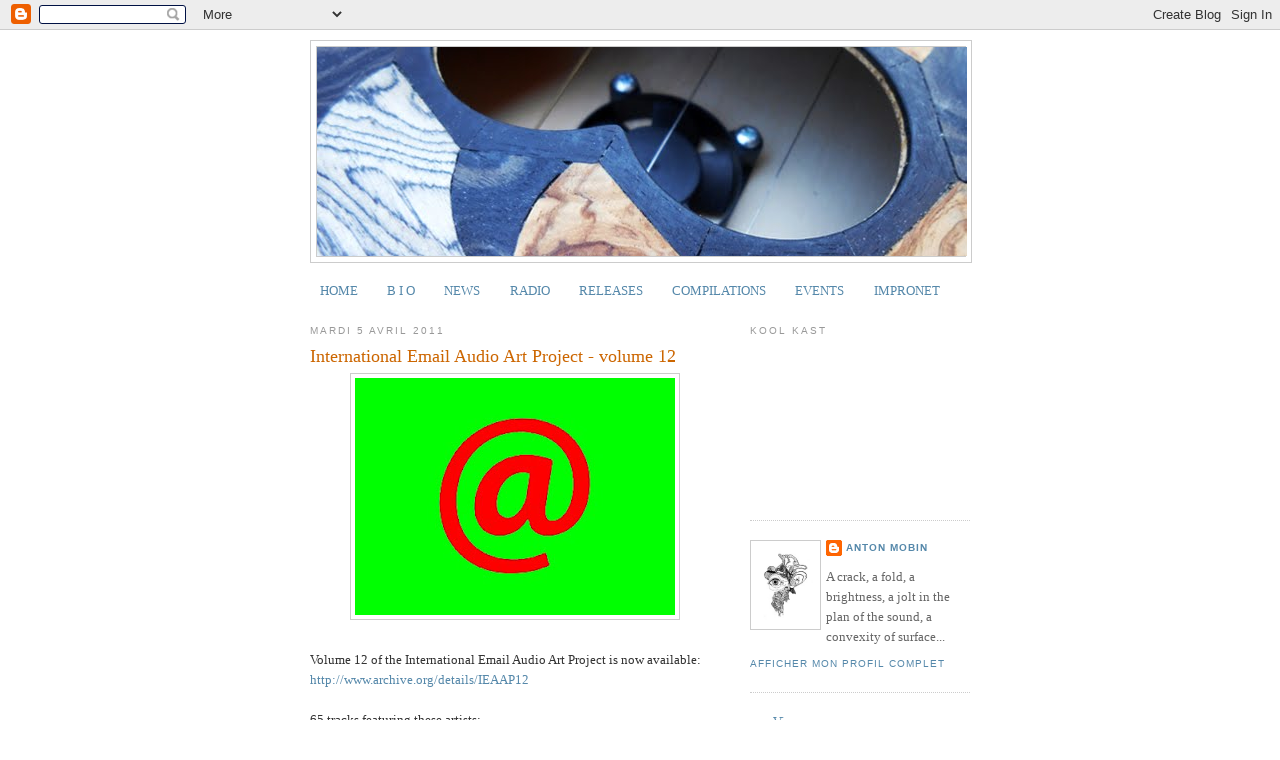

--- FILE ---
content_type: text/html; charset=UTF-8
request_url: https://antonmobin.blogspot.com/2011/04/international-email-audio-art-project.html
body_size: 16561
content:
<!DOCTYPE html>
<html dir='ltr'>
<head>
<link href='https://www.blogger.com/static/v1/widgets/2944754296-widget_css_bundle.css' rel='stylesheet' type='text/css'/>
<meta content='text/html; charset=UTF-8' http-equiv='Content-Type'/>
<meta content='blogger' name='generator'/>
<link href='https://antonmobin.blogspot.com/favicon.ico' rel='icon' type='image/x-icon'/>
<link href='http://antonmobin.blogspot.com/2011/04/international-email-audio-art-project.html' rel='canonical'/>
<link rel="alternate" type="application/atom+xml" title="ANTON MOBIN - Atom" href="https://antonmobin.blogspot.com/feeds/posts/default" />
<link rel="alternate" type="application/rss+xml" title="ANTON MOBIN - RSS" href="https://antonmobin.blogspot.com/feeds/posts/default?alt=rss" />
<link rel="service.post" type="application/atom+xml" title="ANTON MOBIN - Atom" href="https://www.blogger.com/feeds/8862370031988309571/posts/default" />

<link rel="alternate" type="application/atom+xml" title="ANTON MOBIN - Atom" href="https://antonmobin.blogspot.com/feeds/5262915906908890534/comments/default" />
<!--Can't find substitution for tag [blog.ieCssRetrofitLinks]-->
<link href='https://blogger.googleusercontent.com/img/b/R29vZ2xl/AVvXsEiGRv3Kn8EYN2QQQbb5zWLyDZEaKYNRezNOXxav5C1GCj8586-LXr5_DgY_WpTgQGahXcqAfrSeZNH0GvMLU9HJ_OkJnkvwcmUW9y_mZEzSJtvSS9tJzKzGEOGBmjlhIEqDWYH6-foiDRR6/s320/0001IEAAPVol12logo.jpg' rel='image_src'/>
<meta content='http://antonmobin.blogspot.com/2011/04/international-email-audio-art-project.html' property='og:url'/>
<meta content='International Email Audio Art Project - volume 12' property='og:title'/>
<meta content='Volume 12 of the International Email Audio Art Project is now available:  http://www.archive.org/details/IEAAP12  65 tracks featuring these ...' property='og:description'/>
<meta content='https://blogger.googleusercontent.com/img/b/R29vZ2xl/AVvXsEiGRv3Kn8EYN2QQQbb5zWLyDZEaKYNRezNOXxav5C1GCj8586-LXr5_DgY_WpTgQGahXcqAfrSeZNH0GvMLU9HJ_OkJnkvwcmUW9y_mZEzSJtvSS9tJzKzGEOGBmjlhIEqDWYH6-foiDRR6/w1200-h630-p-k-no-nu/0001IEAAPVol12logo.jpg' property='og:image'/>
<title>ANTON MOBIN: International Email Audio Art Project - volume 12</title>
<style id='page-skin-1' type='text/css'><!--
/*
-----------------------------------------------
Blogger Template Style
Name:     Minima
Date:     26 Feb 2004
Updated by: Blogger Team
----------------------------------------------- */
/* Use this with templates/template-twocol.html */
body {
background:#ffffff;
margin:0;
color:#333333;
font:x-small Georgia Serif;
font-size/* */:/**/small;
font-size: /**/small;
text-align: center;
}
a:link {
color:#5588aa;
text-decoration:none;
}
a:visited {
color:#999999;
text-decoration:none;
}
a:hover {
color:#cc6600;
text-decoration:underline;
}
a img {
border-width:0;
}
/* Header
-----------------------------------------------
*/
#header-wrapper {
width:660px;
margin:0 auto 10px;
border:1px solid #cccccc;
}
#header-inner {
background-position: center;
margin-left: auto;
margin-right: auto;
}
#header {
margin: 5px;
border: 1px solid #cccccc;
text-align: center;
color:#666666;
}
#header h1 {
margin:5px 5px 0;
padding:15px 20px .25em;
line-height:1.2em;
text-transform:uppercase;
letter-spacing:.2em;
font: normal normal 200% Georgia, Serif;
}
#header a {
color:#666666;
text-decoration:none;
}
#header a:hover {
color:#666666;
}
#header .description {
margin:0 5px 5px;
padding:0 20px 15px;
max-width:700px;
text-transform:uppercase;
letter-spacing:.2em;
line-height: 1.4em;
font: normal normal 78% 'Trebuchet MS', Trebuchet, Arial, Verdana, Sans-serif;
color: #999999;
}
#header img {
margin-left: auto;
margin-right: auto;
}
/* Outer-Wrapper
----------------------------------------------- */
#outer-wrapper {
width: 660px;
margin:0 auto;
padding:10px;
text-align:left;
font: normal normal 100% Georgia, Serif;
}
#main-wrapper {
width: 410px;
float: left;
word-wrap: break-word; /* fix for long text breaking sidebar float in IE */
overflow: hidden;     /* fix for long non-text content breaking IE sidebar float */
}
#sidebar-wrapper {
width: 220px;
float: right;
word-wrap: break-word; /* fix for long text breaking sidebar float in IE */
overflow: hidden;      /* fix for long non-text content breaking IE sidebar float */
}
/* Headings
----------------------------------------------- */
h2 {
margin:1.5em 0 .75em;
font:normal normal 78% 'Trebuchet MS',Trebuchet,Arial,Verdana,Sans-serif;
line-height: 1.4em;
text-transform:uppercase;
letter-spacing:.2em;
color:#999999;
}
/* Posts
-----------------------------------------------
*/
h2.date-header {
margin:1.5em 0 .5em;
}
.post {
margin:.5em 0 1.5em;
border-bottom:1px dotted #cccccc;
padding-bottom:1.5em;
}
.post h3 {
margin:.25em 0 0;
padding:0 0 4px;
font-size:140%;
font-weight:normal;
line-height:1.4em;
color:#cc6600;
}
.post h3 a, .post h3 a:visited, .post h3 strong {
display:block;
text-decoration:none;
color:#cc6600;
font-weight:normal;
}
.post h3 strong, .post h3 a:hover {
color:#333333;
}
.post-body {
margin:0 0 .75em;
line-height:1.6em;
}
.post-body blockquote {
line-height:1.3em;
}
.post-footer {
margin: .75em 0;
color:#999999;
text-transform:uppercase;
letter-spacing:.1em;
font: normal normal 78% 'Trebuchet MS', Trebuchet, Arial, Verdana, Sans-serif;
line-height: 1.4em;
}
.comment-link {
margin-left:.6em;
}
.post img, table.tr-caption-container {
padding:4px;
border:1px solid #cccccc;
}
.tr-caption-container img {
border: none;
padding: 0;
}
.post blockquote {
margin:1em 20px;
}
.post blockquote p {
margin:.75em 0;
}
/* Comments
----------------------------------------------- */
#comments h4 {
margin:1em 0;
font-weight: bold;
line-height: 1.4em;
text-transform:uppercase;
letter-spacing:.2em;
color: #999999;
}
#comments-block {
margin:1em 0 1.5em;
line-height:1.6em;
}
#comments-block .comment-author {
margin:.5em 0;
}
#comments-block .comment-body {
margin:.25em 0 0;
}
#comments-block .comment-footer {
margin:-.25em 0 2em;
line-height: 1.4em;
text-transform:uppercase;
letter-spacing:.1em;
}
#comments-block .comment-body p {
margin:0 0 .75em;
}
.deleted-comment {
font-style:italic;
color:gray;
}
#blog-pager-newer-link {
float: left;
}
#blog-pager-older-link {
float: right;
}
#blog-pager {
text-align: center;
}
.feed-links {
clear: both;
line-height: 2.5em;
}
/* Sidebar Content
----------------------------------------------- */
.sidebar {
color: #666666;
line-height: 1.5em;
}
.sidebar ul {
list-style:none;
margin:0 0 0;
padding:0 0 0;
}
.sidebar li {
margin:0;
padding-top:0;
padding-right:0;
padding-bottom:.25em;
padding-left:15px;
text-indent:-15px;
line-height:1.5em;
}
.sidebar .widget, .main .widget {
border-bottom:1px dotted #cccccc;
margin:0 0 1.5em;
padding:0 0 1.5em;
}
.main .Blog {
border-bottom-width: 0;
}
/* Profile
----------------------------------------------- */
.profile-img {
float: left;
margin-top: 0;
margin-right: 5px;
margin-bottom: 5px;
margin-left: 0;
padding: 4px;
border: 1px solid #cccccc;
}
.profile-data {
margin:0;
text-transform:uppercase;
letter-spacing:.1em;
font: normal normal 78% 'Trebuchet MS', Trebuchet, Arial, Verdana, Sans-serif;
color: #999999;
font-weight: bold;
line-height: 1.6em;
}
.profile-datablock {
margin:.5em 0 .5em;
}
.profile-textblock {
margin: 0.5em 0;
line-height: 1.6em;
}
.profile-link {
font: normal normal 78% 'Trebuchet MS', Trebuchet, Arial, Verdana, Sans-serif;
text-transform: uppercase;
letter-spacing: .1em;
}
/* Footer
----------------------------------------------- */
#footer {
width:660px;
clear:both;
margin:0 auto;
padding-top:15px;
line-height: 1.6em;
text-transform:uppercase;
letter-spacing:.1em;
text-align: center;
}

--></style>
<link href='https://www.blogger.com/dyn-css/authorization.css?targetBlogID=8862370031988309571&amp;zx=c7cf98a5-fe21-43a4-bab2-6ea6dd7e213a' media='none' onload='if(media!=&#39;all&#39;)media=&#39;all&#39;' rel='stylesheet'/><noscript><link href='https://www.blogger.com/dyn-css/authorization.css?targetBlogID=8862370031988309571&amp;zx=c7cf98a5-fe21-43a4-bab2-6ea6dd7e213a' rel='stylesheet'/></noscript>
<meta name='google-adsense-platform-account' content='ca-host-pub-1556223355139109'/>
<meta name='google-adsense-platform-domain' content='blogspot.com'/>

</head>
<body>
<div class='navbar section' id='navbar'><div class='widget Navbar' data-version='1' id='Navbar1'><script type="text/javascript">
    function setAttributeOnload(object, attribute, val) {
      if(window.addEventListener) {
        window.addEventListener('load',
          function(){ object[attribute] = val; }, false);
      } else {
        window.attachEvent('onload', function(){ object[attribute] = val; });
      }
    }
  </script>
<div id="navbar-iframe-container"></div>
<script type="text/javascript" src="https://apis.google.com/js/platform.js"></script>
<script type="text/javascript">
      gapi.load("gapi.iframes:gapi.iframes.style.bubble", function() {
        if (gapi.iframes && gapi.iframes.getContext) {
          gapi.iframes.getContext().openChild({
              url: 'https://www.blogger.com/navbar/8862370031988309571?po\x3d5262915906908890534\x26origin\x3dhttps://antonmobin.blogspot.com',
              where: document.getElementById("navbar-iframe-container"),
              id: "navbar-iframe"
          });
        }
      });
    </script><script type="text/javascript">
(function() {
var script = document.createElement('script');
script.type = 'text/javascript';
script.src = '//pagead2.googlesyndication.com/pagead/js/google_top_exp.js';
var head = document.getElementsByTagName('head')[0];
if (head) {
head.appendChild(script);
}})();
</script>
</div></div>
<div id='outer-wrapper'><div id='wrap2'>
<!-- skip links for text browsers -->
<span id='skiplinks' style='display:none;'>
<a href='#main'>skip to main </a> |
      <a href='#sidebar'>skip to sidebar</a>
</span>
<div id='header-wrapper'>
<div class='header section' id='header'><div class='widget Header' data-version='1' id='Header1'>
<div id='header-inner'>
<a href='https://antonmobin.blogspot.com/' style='display: block'>
<img alt='ANTON MOBIN' height='209px; ' id='Header1_headerimg' src='https://blogger.googleusercontent.com/img/b/R29vZ2xl/AVvXsEh_eNzniIqrhfZwglPgXiCyV4-ewNColkJfBtBpb-32zZlfkHGi9gI-0o0mJEpd22KTkcsrEVGUh0g5xp6EMG8xh9-JH3sV3vWFlBybmEGzjyixJZ-jjhjiZWw5foyKjVWxzPFAeMNL3pIH/s1600/banner-PC3-2.jpg' style='display: block' width='650px; '/>
</a>
</div>
</div></div>
</div>
<div id='content-wrapper'>
<div id='crosscol-wrapper' style='text-align:center'>
<div class='crosscol section' id='crosscol'><div class='widget PageList' data-version='1' id='PageList1'>
<h2>Pages</h2>
<div class='widget-content'>
<ul>
<li><a href='https://antonmobin.blogspot.com/'>HOME</a></li>
<li><a href='https://antonmobin.blogspot.com/p/b-i-o.html'>B I O</a></li>
<li>
<a href='http://antonmobin.blogspot.com/search/label/NEWS' title='Titre article'>NEWS</a>
</li>
<li>
<a href='http://antonmobin.blogspot.com/search/label/RADIO' title='Titre article'>RADIO</a>
</li>
<li>
<a href='http://antonmobin.blogspot.com/search/label/RELEASES' title='Titre article'>RELEASES</a>
</li>
<li>
<a href='http://antonmobin.blogspot.com/search/label/COMPILATIONS' title='Titre article'>COMPILATIONS</a>
</li>
<li>
<a href='http://antonmobin.blogspot.com/search/label/EVENTS' title='Titre article'>EVENTS</a>
</li>
<li>
<a href='http://antonmobin.blogspot.com/search/label/IMPRONET' title='Titre article'>IMPRONET</a>
</li>
</ul>
<div class='clear'></div>
</div>
</div></div>
</div>
<div id='main-wrapper'>
<div class='main section' id='main'><div class='widget Blog' data-version='1' id='Blog1'>
<div class='blog-posts hfeed'>

          <div class="date-outer">
        
<h2 class='date-header'><span>mardi 5 avril 2011</span></h2>

          <div class="date-posts">
        
<div class='post-outer'>
<div class='post hentry'>
<a name='5262915906908890534'></a>
<h3 class='post-title entry-title'>
<a href='https://antonmobin.blogspot.com/2011/04/international-email-audio-art-project.html'>International Email Audio Art Project - volume 12</a>
</h3>
<div class='post-header-line-1'></div>
<div class='post-body entry-content'>
<a href="https://blogger.googleusercontent.com/img/b/R29vZ2xl/AVvXsEiGRv3Kn8EYN2QQQbb5zWLyDZEaKYNRezNOXxav5C1GCj8586-LXr5_DgY_WpTgQGahXcqAfrSeZNH0GvMLU9HJ_OkJnkvwcmUW9y_mZEzSJtvSS9tJzKzGEOGBmjlhIEqDWYH6-foiDRR6/s1600/0001IEAAPVol12logo.jpg" onblur="try {parent.deselectBloggerImageGracefully();} catch(e) {}"><img alt="" border="0" id="BLOGGER_PHOTO_ID_5594721150455477138" src="https://blogger.googleusercontent.com/img/b/R29vZ2xl/AVvXsEiGRv3Kn8EYN2QQQbb5zWLyDZEaKYNRezNOXxav5C1GCj8586-LXr5_DgY_WpTgQGahXcqAfrSeZNH0GvMLU9HJ_OkJnkvwcmUW9y_mZEzSJtvSS9tJzKzGEOGBmjlhIEqDWYH6-foiDRR6/s320/0001IEAAPVol12logo.jpg" style="display:block; margin:0px auto 10px; text-align:center;cursor:pointer; cursor:hand;width: 320px; height: 237px;" /></a><span style="font-family:georgia;font-size:100%;"><br /></span><div  style="font-family: georgia;font-family:georgia;"><span class="ecxApple-style-span"  style="font-size:100%;"><span class="ecxApple-style-span">Volume 12 of the International Email Audio Art Project is now available:</span></span></div><span style="font-family: georgia;font-family:georgia;font-size:100%;"  > </span><div  style="font-family: georgia;font-family:georgia;"><span class="ecxApple-style-span"  style="font-size:100%;"><span class="ecxApple-style-span"><a href="http://www.archive.org/details/IEAAP12" target="_blank">http://www.archive.org/details/IEAAP12<br /><br /></a></span></span></div><span style="font-family: georgia;font-family:georgia;font-size:100%;"  > </span><div  style="font-family: georgia;font-family:georgia;"><span class="ecxApple-style-span"  style="font-size:100%;"><span class="ecxApple-style-span">65 tracks featuring these artists:<br /><br /></span></span></div><div   style="font-family: georgia;font-family:georgia;color:transparent;"><span style="font-size:100%;"> </span><span style="font-size:100%;"><span id="ecxinternal-source-marker_0.9364478751085699" style="color:rgb(0, 0, 0);background-font-weight:normal;font-style:normal;text-decoration:none;vertical-align:baseline;white-space:pre-wrapcolor:transparent;" ><span class="ecxApple-style-span"><span class="ecxApple-style-span">Noise Research (UK), </span></span></span><span style="color:rgb(0, 0, 0);background-font-weight:normal;font-style:normal;text-decoration:none;vertical-align:baseline;white-space:pre-wrapcolor:transparent;" ><span class="ecxApple-style-span"><span class="ecxApple-style-span">Corporal Robot Lips (USA), Dave Fuglewicz (USA), </span></span></span><span style="color:rgb(0, 0, 0);background-font-weight:normal;font-style:normal;text-decoration:none;vertical-align:baseline;white-space:pre-wrapcolor:transparent;" ><span class="ecxApple-style-span"><span class="ecxApple-style-span">Haji &amp; Lezet (</span></span></span><span style="color:rgb(0, 0, 0);background-font-weight:normal;font-style:normal;text-decoration:none;vertical-align:baseline;white-space:pre-wrapcolor:transparent;" ><span class="ecxApple-style-span"><span class="ecxApple-style-span">Serbia), </span></span></span><span style="color:rgb(0, 0, 0);background-font-weight:normal;font-style:normal;text-decoration:none;vertical-align:baseline;white-space:pre-wrapcolor:transparent;" ><span class="ecxApple-style-span"><span class="ecxApple-style-span">Otto von Rhinau (France), </span></span></span><span style="color:rgb(0, 0, 0);background-font-weight:normal;font-style:normal;text-decoration:none;vertical-align:baseline;white-space:pre-wrapcolor:transparent;" ><span class="ecxApple-style-span"><span class="ecxApple-style-span">Morpeth/To-Bo (Poland/Germany), </span></span></span><span style="color:rgb(0, 0, 0);background-font-weight:normal;font-style:normal;text-decoration:none;vertical-align:baseline;white-space:pre-wrapcolor:transparent;" ><span class="ecxApple-style-span"><span class="ecxApple-style-span">Fiver's Stereo (USA), </span></span></span><span style="color:rgb(0, 0, 0);background-font-weight:normal;font-style:normal;text-decoration:none;vertical-align:baseline;white-space:pre-wrapcolor:transparent;" ><span class="ecxApple-style-span"><span class="ecxApple-style-span">Dust That Collects (Canada), </span></span></span><span style="color:rgb(0, 0, 0);background-font-weight:normal;font-style:normal;text-decoration:none;vertical-align:baseline;white-space:pre-wrapcolor:transparent;" ><span class="ecxApple-style-span"><span class="ecxApple-style-span">Genetic Trance (Ukraine), Urdwyg The Golderr AKA Filthy Turd (UK), </span></span></span><span style="color:rgb(0, 0, 0);background-font-weight:normal;font-style:normal;text-decoration:none;vertical-align:baseline;white-space:pre-wrapcolor:transparent;" ><span class="ecxApple-style-span"><span class="ecxApple-style-span">Tod auf Kredit (Germany), </span></span></span><span style="color:rgb(0, 0, 0);background-font-weight:normal;font-style:normal;text-decoration:none;vertical-align:baseline;white-space:pre-wrapcolor:transparent;" ><span class="ecxApple-style-span"><span class="ecxApple-style-span">Plukx (France), Ben Sacco de la pena de los zebros and Plukx (France), </span></span></span><span style="color:rgb(0, 0, 0);background-font-weight:normal;font-style:normal;text-decoration:none;vertical-align:baseline;white-space:pre-wrapcolor:transparent;" ><span class="ecxApple-style-span"><span class="ecxApple-style-span">Half An Abortion and Jon Thoresen (UK/USA), </span></span></span><span style="color:rgb(0, 0, 0);background-font-weight:normal;font-style:normal;text-decoration:none;vertical-align:baseline;white-space:pre-wrapcolor:transparent;" ><span class="ecxApple-style-span"><span class="ecxApple-style-span">Dongle Doc (France), Soliton (UK), resonan and Stupid Opium (The Netherlands / USA), Klver (France), [ ] (France/Belgium), Familiars (UK), Consistency Nature &amp; Vziel (USA/Ukraine), Montgomery Cantsin (Catalunya), </span></span></span><span style="color:rgb(0, 0, 0);background-font-weight:normal;font-style:normal;text-decoration:none;vertical-align:baseline;white-space:pre-wrapcolor:transparent;" ><span class="ecxApple-style-span"><span class="ecxApple-style-span">S</span></span></span><span style="color:rgb(0, 0, 0);background-font-weight:normal;font-style:normal;text-decoration:none;vertical-align:baseline;white-space:pre-wrapcolor:transparent;" ><span class="ecxApple-style-span"><span class="ecxApple-style-span">hivanoise (Lithuania), </span></span></span><span style="color:rgb(0, 0, 0);background-font-weight:normal;font-style:normal;text-decoration:none;vertical-align:baseline;white-space:pre-wrapcolor:transparent;" ><span class="ecxApple-style-span"><span class="ecxApple-style-span">Igloo Martian and Koobaatoo Asparagus (USA), Thee Virginal Brides (Canada/Israel/USA), Nequam Sonitus (USA), Dongle Doc &amp; Anton Mobin (France), </span></span></span><span style="color:rgb(0, 0, 0);background-font-weight:normal;font-style:normal;text-decoration:none;vertical-align:baseline;white-space:pre-wrapcolor:transparent;" ><span class="ecxApple-style-span"><span class="ecxApple-style-span">Vziel &amp; Mat Gabo (Ukraine/France), Tsiftsis (Argentina), </span></span></span><span style="color:rgb(0, 0, 0);background-font-weight:normal;font-style:normal;text-decoration:none;vertical-align:baseline;white-space:pre-wrapcolor:transparent;" ><span class="ecxApple-style-span"><span class="ecxApple-style-span">Crash Duo (France), </span></span></span><span style="color:rgb(0, 0, 0);background-font-weight:normal;font-style:normal;text-decoration:none;vertical-align:baseline;white-space:pre-wrapcolor:transparent;" ><span class="ecxApple-style-span"><span class="ecxApple-style-span">Hollywood Video Game Kill-Bot (USA), Seiei Jack (Japan), Zreen Toyz &amp; Hal McGee (USA/France), </span></span></span><span style="color:rgb(0, 0, 0);background-font-weight:normal;font-style:normal;text-decoration:none;vertical-align:baseline;white-space:pre-wrapcolor:transparent;" ><span class="ecxApple-style-span"><span class="ecxApple-style-span">Jeremy Gluck-John West-Matt Ellis (UK/Canada), Deerpark (USA), Jiblit Dupree (USA), </span></span></span><span style="color:rgb(0, 0, 0);background-font-weight:normal;font-style:normal;text-decoration:none;vertical-align:baseline;white-space:pre-wrapcolor:transparent;" ><span class="ecxApple-style-span"><span class="ecxApple-style-span">Zreen Toyz (France), </span></span></span><span style="color:rgb(0, 0, 0);background-font-weight:normal;font-style:normal;text-decoration:none;vertical-align:baseline;white-space:pre-wrapcolor:transparent;" ><span class="ecxApple-style-span"><span class="ecxApple-style-span">&gt;wirewall&lt; (USA), </span></span></span><span style="color:rgb(0, 0, 0);background-font-weight:normal;font-style:normal;text-decoration:none;vertical-align:baseline;white-space:pre-wrapcolor:transparent;" ><span class="ecxApple-style-span"><span class="ecxApple-style-span">Der Domestizierte Mensch + Problem Anderer Leute (Germany), La Flore Intestinale &amp; Hal McGee (</span></span></span><span style="color:rgb(0, 0, 0);background-color:rgb(255, 255, 255);font-weight:normal;font-style:normal;text-decoration:none;vertical-align:baseline;white-space:pre-wrap"><span class="ecxApple-style-span"><span class="ecxApple-style-span">Canada/USA), </span></span></span><span style="color:rgb(0, 0, 0);background-font-weight:normal;font-style:normal;text-decoration:none;vertical-align:baseline;white-space:pre-wrapcolor:transparent;" ><span class="ecxApple-style-span"><span class="ecxApple-style-span">WÜST / Graupner / Haas / Bargeld (Germany), Jared C. Balogh (USA), </span></span></span><span style="color:rgb(0, 0, 0);background-font-weight:normal;font-style:normal;text-decoration:none;vertical-align:baseline;white-space:pre-wrapcolor:transparent;" ><span class="ecxApple-style-span"><span class="ecxApple-style-span">FIRSTTAKE(steamprod:)</span></span></span><span style="color:rgb(0, 0, 0);background-font-weight:normal;font-style:normal;text-decoration:none;vertical-align:baseline;white-space:pre-wrapcolor:transparent;" ><span class="ecxApple-style-span"><span class="ecxApple-style-span"> (Switzerland), </span></span></span><span style="color:rgb(0, 0, 0);background-font-weight:normal;font-style:normal;text-decoration:none;vertical-align:baseline;white-space:pre-wrapcolor:transparent;" ><span class="ecxApple-style-span"><span class="ecxApple-style-span">pganickz (USA), </span></span></span><span style="color:rgb(0, 0, 0);background-font-weight:normal;font-style:normal;text-decoration:none;vertical-align:baseline;white-space:pre-wrapcolor:transparent;" ><span class="ecxApple-style-span"><span class="ecxApple-style-span">VEhF/Jeremy Gluck (India/UK), </span></span></span><span style="color:rgb(0, 0, 0);background-font-weight:normal;font-style:normal;text-decoration:none;vertical-align:baseline;white-space:pre-wrapcolor:transparent;" ><span class="ecxApple-style-span"><span class="ecxApple-style-span">Nipple Stools (USA), </span></span></span><span style="color:rgb(0, 0, 0);background-font-weight:normal;font-style:normal;text-decoration:none;vertical-align:baseline;white-space:pre-wrapcolor:transparent;" ><span class="ecxApple-style-span"><span class="ecxApple-style-span">Ironing (USA), Ironing &amp; Vziel (USA/Ukraine), Rolna (Hungary), </span></span></span><span style="color:rgb(0, 0, 0);background-font-weight:normal;font-style:normal;text-decoration:none;vertical-align:baseline;white-space:pre-wrapcolor:transparent;" ><span class="ecxApple-style-span"><span class="ecxApple-style-span">The Fungus Moth (UK), </span></span></span><span style="color:rgb(0, 0, 0);background-font-weight:normal;font-style:normal;text-decoration:none;vertical-align:baseline;white-space:pre-wrapcolor:transparent;" ><span class="ecxApple-style-span"><span class="ecxApple-style-span">Ophibre / Sean Reardon / Eric Miller (USA), Bwaka Ng Nyo (Philippines), Mat Gabo and Hal McGee (France/USA), </span></span></span><span style="color:rgb(0, 0, 0);background-font-weight:normal;font-style:normal;text-decoration:none;vertical-align:baseline;white-space:pre-wrapcolor:transparent;" ><span class="ecxApple-style-span"><span class="ecxApple-style-span">Hopek Quirin &amp; Hal McGee (Germany/USA), Ayato &amp; Hal McGee  (France/USA), Jeremy Gluck and Pat Cooksey (UK/USA), Cementubbish  (UK/USA), Synthrax (Norway), </span></span></span><span style="color:rgb(0, 0, 0);background-font-weight:normal;font-style:normal;text-decoration:none;vertical-align:baseline;white-space:pre-wrapcolor:transparent;" ><span class="ecxApple-style-span"><span class="ecxApple-style-span">YMMV (UK/USA), Björn Eriksson (Sweden), </span></span></span><span style="color:rgb(0, 0, 0);background-font-weight:normal;font-style:normal;text-decoration:none;vertical-align:baseline;white-space:pre-wrapcolor:transparent;" ><span class="ecxApple-style-span"><span class="ecxApple-style-span">Travis Johnson + Rubbish (USA), Projexorcism (USA), </span></span></span><span style="color:rgb(0, 0, 0);background-font-weight:normal;font-style:normal;text-decoration:none;vertical-align:baseline;white-space:pre-wrapcolor:transparent;" ><span class="ecxApple-style-span"><span class="ecxApple-style-span">Paltarius (Canada), </span></span></span><span style="color:rgb(0, 0, 0);background-font-weight:normal;font-style:normal;text-decoration:none;vertical-align:baseline;white-space:pre-wrapcolor:transparent;" ><span class="ecxApple-style-span"><span class="ecxApple-style-span">Seiei Jack and Mat U. Stone (Japan/France), Nequam Sonitus, Jamison Williams, Tree, Joe Billingsley, Franco Migliolo (USA), and </span></span></span><span style="color:rgb(0, 0, 0);background-font-weight:normal;font-style:normal;text-decoration:none;vertical-align:baseline;white-space:pre-wrapcolor:transparent;" ><span class="ecxApple-style-span"><span class="ecxApple-style-span">special artwork contribution by Kera MacKenzie (USA).</span></span></span></span></div><span style="font-family: georgia;font-family:georgia;font-size:100%;"  > </span><div   style="font-family: georgia;font-family:georgia;color:transparent;"><span style="font-size:100%;"><span style="color:rgb(0, 0, 0);background-font-weight:normal;font-style:normal;text-decoration:none;vertical-align:baseline;white-space:pre-wrapcolor:transparent;" ><span class="ecxApple-style-span"><span class="ecxApple-style-span"><br /></span></span></span></span></div><span style="font-family: georgia;font-family:georgia;font-size:100%;"  ><span style="color:rgb(0, 0, 0);background-font-weight:normal;font-style:normal;text-decoration:none;vertical-align:baseline;white-space:pre-wrapcolor:transparent;" ><span class="ecxApple-style-span"><span class="ecxApple-style-span"><span class="ecxApple-style-span" style="white-space:normal">The project is now complete and terminated on April 2, 2011. 725 total contributions on 12 volumes.</span></span></span></span></span>
<div style='clear: both;'></div>
</div>
<div class='post-footer'>
<div class='post-footer-line post-footer-line-1'><span class='post-author vcard'>
Publié par
<span class='fn'>Anton Mobin</span>
</span>
<span class='post-timestamp'>
</span>
<span class='post-comment-link'>
</span>
<span class='post-icons'>
<span class='item-control blog-admin pid-1566494221'>
<a href='https://www.blogger.com/post-edit.g?blogID=8862370031988309571&postID=5262915906908890534&from=pencil' title='Modifier l&#39;article'>
<img alt='' class='icon-action' height='18' src='https://resources.blogblog.com/img/icon18_edit_allbkg.gif' width='18'/>
</a>
</span>
</span>
<span class='post-backlinks post-comment-link'>
</span>
</div>
<div class='post-footer-line post-footer-line-2'><span class='post-labels'>
Libellés :
<a href='https://antonmobin.blogspot.com/search/label/COMPILATIONS' rel='tag'>COMPILATIONS</a>
</span>
</div>
<div class='post-footer-line post-footer-line-3'><span class='post-location'>
</span>
</div>
</div>
</div>
<div class='comments' id='comments'>
<a name='comments'></a>
<h4>Aucun commentaire:</h4>
<div id='Blog1_comments-block-wrapper'>
<dl class='avatar-comment-indent' id='comments-block'>
</dl>
</div>
<p class='comment-footer'>
<div class='comment-form'>
<a name='comment-form'></a>
<h4 id='comment-post-message'>Enregistrer un commentaire</h4>
<p>
</p>
<a href='https://www.blogger.com/comment/frame/8862370031988309571?po=5262915906908890534&hl=fr&saa=85391&origin=https://antonmobin.blogspot.com' id='comment-editor-src'></a>
<iframe allowtransparency='true' class='blogger-iframe-colorize blogger-comment-from-post' frameborder='0' height='410px' id='comment-editor' name='comment-editor' src='' width='100%'></iframe>
<script src='https://www.blogger.com/static/v1/jsbin/2830521187-comment_from_post_iframe.js' type='text/javascript'></script>
<script type='text/javascript'>
      BLOG_CMT_createIframe('https://www.blogger.com/rpc_relay.html');
    </script>
</div>
</p>
</div>
</div>

        </div></div>
      
</div>
<div class='blog-pager' id='blog-pager'>
<span id='blog-pager-newer-link'>
<a class='blog-pager-newer-link' href='https://antonmobin.blogspot.com/2011/04/beautiful-dreamers-on-offbruma.html' id='Blog1_blog-pager-newer-link' title='Article plus récent'>Article plus récent</a>
</span>
<span id='blog-pager-older-link'>
<a class='blog-pager-older-link' href='https://antonmobin.blogspot.com/2011/04/tartare-de-subconscient-infini-crudites.html' id='Blog1_blog-pager-older-link' title='Article plus ancien'>Article plus ancien</a>
</span>
<a class='home-link' href='https://antonmobin.blogspot.com/'>Accueil</a>
</div>
<div class='clear'></div>
<div class='post-feeds'>
<div class='feed-links'>
Inscription à :
<a class='feed-link' href='https://antonmobin.blogspot.com/feeds/5262915906908890534/comments/default' target='_blank' type='application/atom+xml'>Publier les commentaires (Atom)</a>
</div>
</div>
</div></div>
</div>
<div id='sidebar-wrapper'>
<div class='sidebar section' id='sidebar'><div class='widget HTML' data-version='1' id='HTML1'>
<h2 class='title'>KOOL KAST</h2>
<div class='widget-content'>
<iframe src="https://stream.krashboyz.org/public/koolkast/embed?theme=light" frameborder="0" allowtransparency="true" style="width: 100%; min-height: 150px; border: 0;"></iframe>
</div>
<div class='clear'></div>
</div><div class='widget Profile' data-version='1' id='Profile1'>
<div class='widget-content'>
<a href='https://www.blogger.com/profile/07854163974828641781'><img alt='Ma photo' class='profile-img' height='80' src='//blogger.googleusercontent.com/img/b/R29vZ2xl/AVvXsEh-RJR9qw_1kBIX899HegZhorZCdOluboMNfxXwFW25Qd_lHfpD-cxsaS4J39JvanxK5Th8pQesmyfcxFDlTwt5nxfUuUuIi_xlAAuBBqADMolXCwgequv2VLxYybgGj54/s220/logo-mobin.jpg' width='61'/></a>
<dl class='profile-datablock'>
<dt class='profile-data'>
<a class='profile-name-link g-profile' href='https://www.blogger.com/profile/07854163974828641781' rel='author' style='background-image: url(//www.blogger.com/img/logo-16.png);'>
Anton Mobin
</a>
</dt>
<dd class='profile-textblock'>A crack, a fold, a brightness, a jolt in the plan of the sound, a convexity of surface...</dd>
</dl>
<a class='profile-link' href='https://www.blogger.com/profile/07854163974828641781' rel='author'>Afficher mon profil complet</a>
<div class='clear'></div>
</div>
</div><div class='widget LinkList' data-version='1' id='LinkList2'>
<div class='widget-content'>
<ul>
<li><a href='https://vimeo.com/antonmobin'>----- Vimeo</a></li>
<li><a href='http://antonmobin.bandcamp.com/'>----- Bandcamp</a></li>
<li><a href='http://middleeightrecordings.bandcamp.com'>----- Middle Eight Recordings</a></li>
<li><a href='http://aporee.org/maps/work/projects.php?project=antonmobin'>----- Aporee / Fountains project</a></li>
<li><a href='http://h.a.k.free.fr/'>----- H.A.K. Lo-Fi Record</a></li>
<li><a href='http://arteradio.com/auteurs/anton_mobin'>----- ARTE Radio</a></li>
</ul>
<div class='clear'></div>
</div>
</div><div class='widget Image' data-version='1' id='Image19'>
<h2>CURE &amp; MOUND</h2>
<div class='widget-content'>
<a href='https://newwaveofjazz.bandcamp.com/album/cure-and-mound'>
<img alt='CURE &amp; MOUND' height='220' id='Image19_img' src='https://blogger.googleusercontent.com/img/b/R29vZ2xl/AVvXsEgMRYZFritLRBENbNQyHZEac9-6SJO_QonJhHLxY4SKyQUglrOzBIKhwMlLWF_EtJvR8RWrcsXZNlsdH6HNQvqSnmeIj_GYKfKfxGmuyhnR9Vk0arFA0sMiNd5P8dMJknZK6xUyM5lupgol/s220/frt+bandcamp.jpeg' width='220'/>
</a>
<br/>
<span class='caption'>Duo w/ Martina Verhoeven, CD on New Wave Of Jazz (2021)</span>
</div>
<div class='clear'></div>
</div><div class='widget Image' data-version='1' id='Image18'>
<h2>TEMPORAL FIELDS &amp; DELOCALISED RECORDINGS</h2>
<div class='widget-content'>
<a href='http://middleeightrecordings.bandcamp.com/album/temporal-fields-delocalised-recordings-aaba-15'>
<img alt='TEMPORAL FIELDS &amp; DELOCALISED RECORDINGS' height='220' id='Image18_img' src='https://blogger.googleusercontent.com/img/b/R29vZ2xl/AVvXsEhR9HdXBl1wHIUac3gFa8oqBGDT0lj1h-YpjOfSmsIwn1jbK_xoF-yNERof29MI7w57B18LWYNMYgU2IqkwHUEjb1eOsHcyaDCJU52q128NiIrFFSmR-47yKll0P1H805wz1kvKKx-fnIWs/s1600/a3108605691_10.jpg' width='220'/>
</a>
<br/>
<span class='caption'>LP on Middle Eight Recordings (2019)</span>
</div>
<div class='clear'></div>
</div><div class='widget Image' data-version='1' id='Image17'>
<h2>CLOSE &#9116; QUARTERS</h2>
<div class='widget-content'>
<a href='https://newwaveofjazz.bandcamp.com/album/close-quarters'>
<img alt='CLOSE ⎜ QUARTERS' height='220' id='Image17_img' src='https://blogger.googleusercontent.com/img/b/R29vZ2xl/AVvXsEjltdXYTkuyOCiaWY2XcnSlnS3QICwJNU4EiGCBVCUMQ-2WmvdOpoiM-qPFbEo0o_bk2e9ndCBto0aG9KDPY_mMsWnXj8D8xRumFNEg5KKi3KrsbW9brIobCp-PYrorup6Mr_2u-0C-31Br/s1600/a1189171623_10.jpg' width='220'/>
</a>
<br/>
<span class='caption'>Duo w/ Benedict Taylor on New Wave Of Jazz (2019)</span>
</div>
<div class='clear'></div>
</div><div class='widget Image' data-version='1' id='Image16'>
<h2>PLAMMM</h2>
<div class='widget-content'>
<a href='http://plammm.bandcamp.com'>
<img alt='PLAMMM' height='220' id='Image16_img' src='https://blogger.googleusercontent.com/img/b/R29vZ2xl/AVvXsEi8bQUp2eoMySIrySaeJ_PDuwaPoC_9IROZR_TLnHOnJcABOxZ7G4mmHhMgLS4Pd3INlV6f6C4bOE0SsW4WIYX3k1_Lp-1qiQJeXgNhrmM6U9Mz1IWVwJc0koV2ZWWVa5Yo8dbPVdxqSHMX/s1600/cover+bandcamp.jpg' width='220'/>
</a>
<br/>
<span class='caption'>Trio w/ Paul Laurent & Mitsuaki Matsumoto on Middle Eight Recordings (2019)</span>
</div>
<div class='clear'></div>
</div><div class='widget Image' data-version='1' id='Image15'>
<h2>(SIC) meets SCZRS</h2>
<div class='widget-content'>
<a href='https://sczrs.bandcamp.com/album/sic-meets-sczrs'>
<img alt='(SIC) meets SCZRS' height='220' id='Image15_img' src='https://blogger.googleusercontent.com/img/b/R29vZ2xl/AVvXsEhpHMUeSG6kl6rZ7rFz1wd0FIbKndd3Q-5dF4PPNgJ1WTmk4HYJNYgOr385-QaAP4jItyu6CuycTrp5zsyrcP4nbQ7Vn1A4wvKoo_nste2QwR7WXbTnlleSoC3EhIrzhNPsYTXDxdDlRx14/s1600/a0480447744_10.jpg' width='220'/>
</a>
<br/>
<span class='caption'>meets#02, on H.A.K. Lo-Fi Record (2018)</span>
</div>
<div class='clear'></div>
</div><div class='widget Image' data-version='1' id='Image14'>
<h2>EBE40</h2>
<div class='widget-content'>
<a href='https://haklofirecord.bandcamp.com/album/hak257-ebe40'>
<img alt='EBE40' height='219' id='Image14_img' src='https://blogger.googleusercontent.com/img/b/R29vZ2xl/AVvXsEhogUnAwBEWlhgbhKojDE3yEaxATRJWLg_0WQdL0aVVojElgq74h8SDShMNW7njvfX_PwPvFOsQT9OGWKiYwrKX6fJe2xvIQ5CQi-6OzmDIdddQbONvxBft6aYMVpxQN1eWzm_XZm3zO1x7/s1600/FRONT.jpg' width='220'/>
</a>
<br/>
<span class='caption'>w/ Black Saturn, Ayato & Table on H.A.K. Lo-Fi Record (2018)</span>
</div>
<div class='clear'></div>
</div><div class='widget Image' data-version='1' id='Image13'>
<h2>AKP</h2>
<div class='widget-content'>
<a href='https://middleeightrecordings.bandcamp.com/album/a-k-p-aaba-10'>
<img alt='AKP' height='194' id='Image13_img' src='https://blogger.googleusercontent.com/img/b/R29vZ2xl/AVvXsEgKeoBBOsbyeZxIkEMWRutLNfudKkzcqr_ZSIoV47Tozgu_71uamgJWv2oV6OmYQMsuVqrizQBAIwkUfiVL7v3R8DbWT2Gl3_RtR6Z2Ryvh7jTJ9z1wuVlroDo-wNQ1_p2RwRObK_P9oFIJ/s1600/AKP+cover+FRONT.jpg' width='220'/>
</a>
<br/>
<span class='caption'>trio w/ Pierce Warnecke and Kris Limbach on Emitter & Middle Eight (2018)</span>
</div>
<div class='clear'></div>
</div><div class='widget Image' data-version='1' id='Image11'>
<h2>Sauvages Innocents</h2>
<div class='widget-content'>
<a href='https://middleeightrecordings.bandcamp.com/album/sauvages-innocents-aaba-09'>
<img alt='Sauvages Innocents' height='220' id='Image11_img' src='https://blogger.googleusercontent.com/img/b/R29vZ2xl/AVvXsEglFxTabEgIVjCQrzSJJxs7lUKECJE1-anq69P47O-xGymUUX7ZEg31WDzZ2Dn9U5NCfy6UWdTB-Nx7jF2_PaT81UNXoiZBTkvm_URhnAERaGrjLR4R4oI1kxANJ_GXd5SzhkF5Bh3I35jH/s1600/cover-bandcamp.jpg' width='220'/>
</a>
<br/>
<span class='caption'>Duo w/ Hopek Quirin, on Middle Eight Recordings (2017)</span>
</div>
<div class='clear'></div>
</div><div class='widget Image' data-version='1' id='Image12'>
<h2>Four Days From Today</h2>
<div class='widget-content'>
<a href='https://middleeightrecordings.bandcamp.com/album/four-days-from-today-aaba-05'>
<img alt='Four Days From Today' height='195' id='Image12_img' src='https://blogger.googleusercontent.com/img/b/R29vZ2xl/AVvXsEj3khJI-O5rdnEn9QzmuzoyI5MXfi36TQn5Kwk_wrsporVL2jktASMahiMlj2t86_t2_7r-Dx7xcKmv5pJ0sekaokRANpMZ0d-vbp6u-0PeLpNwfWpFEz_ic1zyOkldZXSRflUDSuh23DzS/s1600/2+FRONT.jpg' width='220'/>
</a>
<br/>
<span class='caption'>Duo w/ will Connor on Middle Eight Recordings (2017)</span>
</div>
<div class='clear'></div>
</div><div class='widget Image' data-version='1' id='Image10'>
<h2>ASTMA meets SCZRS</h2>
<div class='widget-content'>
<a href='https://sczrs.bandcamp.com/releases'>
<img alt='ASTMA meets SCZRS' height='220' id='Image10_img' src='https://blogger.googleusercontent.com/img/b/R29vZ2xl/AVvXsEivL7UQcVIxOxoTOnZIeMYRYkBUhcvD_7XHVbxLIJgPimnu9uGk_g_Zi4h7l3qdS7nn0bVXRPlr-6QbIcWCc5GQcZ1LHjOmlHKl04lGgBdrluG_VH3rbMcFgS0QHl-DGkvpswjpwV6g0rcW/s1600/front+with+sticker-bandcamp.jpg' width='220'/>
</a>
<br/>
<span class='caption'>meets#01, on H.A.K. Lo-Fi Record (2016)</span>
</div>
<div class='clear'></div>
</div><div class='widget Image' data-version='1' id='Image8'>
<h2>ATTR ACT "Live at Santa Maria"</h2>
<div class='widget-content'>
<a href='https://attract.bandcamp.com/releases'>
<img alt='ATTR ACT "Live at Santa Maria"' height='195' id='Image8_img' src='https://blogger.googleusercontent.com/img/b/R29vZ2xl/AVvXsEiuCggYbVdQMP72EjTu7s9IH6ioJAvxEi8WEnmOIRVQ22twpF-WJtrEWWfUo-GSs-98WJtdOPzKJX2Nshkiy9Ysnyco6ZYp9FtWbKqzTpM3VFk7T0Ft-VRnbBD00dd-PAxOEDDNEIu9oVv9/s1600-r/a0360812867_10.jpg' width='220'/>
</a>
<br/>
<span class='caption'>Duo w/ Riipus, on Anti Thesis (2015)</span>
</div>
<div class='clear'></div>
</div><div class='widget Image' data-version='1' id='Image5'>
<h2>Ceci est l'Histoire d'un Homme</h2>
<div class='widget-content'>
<a href='http://www.eldoctordicktaphone.com/'>
<img alt='Ceci est l&#39;Histoire d&#39;un Homme' height='219' id='Image5_img' src='https://blogger.googleusercontent.com/img/b/R29vZ2xl/AVvXsEiweOB7q9o68IbWLTjXOwg55qHZfR6hBDUcRV47PFc7JK1LxkkR5sa4FZfuwkD8r6oEKN3JvFVup-nznZiDR03gJO50Gq5Qp7E9gDozm9mFKsshvwUyFL38D2TS3tkKHube7itSVMac14jY/s1600/FRONT.jpg' width='220'/>
</a>
<br/>
<span class='caption'>Duo w/ Martial Bécheau, on ElDoctorDicktaphone (2015)</span>
</div>
<div class='clear'></div>
</div><div class='widget Image' data-version='1' id='Image1'>
<h2>Stow&#9125;Phasing</h2>
<div class='widget-content'>
<a href='https://rawtonkrecords.bandcamp.com/album/stow-phasing'>
<img alt='Stow⎥Phasing' height='220' id='Image1_img' src='https://f1.bcbits.com/img/a4173174772_2.jpg' width='220'/>
</a>
<br/>
<span class='caption'>duo w/ Benedict Taylor, on Raw Tonk Records (2014)</span>
</div>
<div class='clear'></div>
</div><div class='widget Image' data-version='1' id='Image4'>
<h2>SCZRS</h2>
<div class='widget-content'>
<a href='https://sczrs.bandcamp.com/releases'>
<img alt='SCZRS' height='220' id='Image4_img' src='https://blogger.googleusercontent.com/img/b/R29vZ2xl/AVvXsEh7bHbQGjX7e9V8kG1_E_7NjC_uULoD2SlcJ4RLlF07UEdYnzsbpuBZuflquTs20y14_MVJWjhbUkSl2ug_bNjannuPdfYyKVtpJ_gMWun5ByJl_B7wMa5mjYMK-8V_yJjzcXzSEgbgbv4p/s1600/front+SCZRS+bandcamp.jpg' width='220'/>
</a>
<br/>
<span class='caption'>Trio w/ Cisco C. & Monobloc Sound Fidelity, on H.A.K. Lo-Fi Record (2014)</span>
</div>
<div class='clear'></div>
</div><div class='widget Image' data-version='1' id='Image3'>
<h2>Try To Crawl out Of It</h2>
<div class='widget-content'>
<a href='https://mathka.bandcamp.com/album/try-to-crawl-out-of-it'>
<img alt='Try To Crawl out Of It' height='220' id='Image3_img' src='https://f1.bcbits.com/img/a2110966136_2.jpg' width='220'/>
</a>
<br/>
<span class='caption'>duo w/ Alexei Borisov, on Mathka (2014)</span>
</div>
<div class='clear'></div>
</div><div class='widget Image' data-version='1' id='Image6'>
<h2>Abandon Débit</h2>
<div class='widget-content'>
<a href='https://chrsgalarretaprojects.bandcamp.com/album/abandon-debit'>
<img alt='Abandon Débit' height='220' id='Image6_img' src='https://blogger.googleusercontent.com/img/b/R29vZ2xl/AVvXsEi9zfztUbO2xdlf6iPRr6MulJ705UgeBmyfnLP5um_qkAZapVCRvaJYHI8PfSapK4Kqb_Ahv9wcIb1_UHB266b-3vQBUsptGvguAbjogs_JNRNwwX_mBCfMjuO540j4KvKuBPHHoprbir8e/s1600/FELT10+web.jpg' width='220'/>
</a>
<br/>
<span class='caption'>Duo w/ Chrs Galarreta, on Felt Collective (2013)</span>
</div>
<div class='clear'></div>
</div><div class='widget Image' data-version='1' id='Image7'>
<h2>EM003</h2>
<div class='widget-content'>
<a href='http://emittermicro.com/em-003/'>
<img alt='EM003' height='201' id='Image7_img' src='https://blogger.googleusercontent.com/img/b/R29vZ2xl/AVvXsEhx6WtX10HIVCxppKZFVVajBQyh2WfcVRhyXfg6-zevVOWvhd7rbsRbnXYUv8GnKrW5NEbzwKgFQLrRUnoSGhgjXeeKMlwi7RZRBtgEJx9XHe8bmClM7U15MypjoUckN56dPuIVr7QFAxyz/s1600/935063_142534085930191_1606630227_n.jpg' width='220'/>
</a>
<br/>
<span class='caption'>Trio w/ Hopek Quirin & Kris Limbach, on Emitter Micro (2013)</span>
</div>
<div class='clear'></div>
</div><div class='widget Image' data-version='1' id='Image2'>
<h2>D.I.Y.</h2>
<div class='widget-content'>
<img alt='D.I.Y.' height='220' id='Image2_img' src='https://blogger.googleusercontent.com/img/b/R29vZ2xl/AVvXsEgFK8oSLhNb0h9Y97vZcgT8qOZ9anAtmDT2CleR7SElyM-OGI8U5PXIbGbPDT-gHo43LlcwN1SeHCecqdkEZZ6Da8jiMopsfwmuA9RhlvzkNu127SWkgjHIkwZgka-U2nm_t0HLB7NBitCY/s220/DSCN0250%252B.JPG' width='165'/>
<br/>
</div>
<div class='clear'></div>
</div><div class='widget LinkList' data-version='1' id='LinkList6'>
<div class='widget-content'>
<ul>
<li><a href='https://hughdaviesproject.wordpress.com/instrument-building/'>"Instrument-building" for the Hugh Davies Project (2016)</a></li>
<li><a href='https://www.arte.tv/fr/videos/045997-000-A/eye-for-ears-1-anton-mobin/'>"Eyes for Ears" by Jérôme Fino</a></li>
<li><a href='http://margaretnoble.net/blog/prepared-chamber/'>Presentation on "Sound is Art"</a></li>
<li><a href='http://antonmobin.blogspot.com/2011/07/prepared-chamber-v1.html'>Prepared Chamber - v1 (2009)</a></li>
<li><a href='http://antonmobin.blogspot.fr/2014/12/prepared-chamber-v2.html'>Prepared Chamber - v2 (2011)</a></li>
<li><a href='http://antonmobin.blogspot.fr/2015/10/chambre-de-poche-pocket-chamber.html'>Pocket Chamber (2015)</a></li>
<li><a href='https://hughdaviesproject.wordpress.com/instrument-building/'>Prepared Chamber - v3 (2016)</a></li>
</ul>
<div class='clear'></div>
</div>
</div><div class='widget Image' data-version='1' id='Image9'>
<h2>W O R K S H O P</h2>
<div class='widget-content'>
<img alt='W O R K S H O P' height='170' id='Image9_img' src='https://blogger.googleusercontent.com/img/b/R29vZ2xl/AVvXsEizMBzTFvDxiMwpgwYmeuluOmVxqKVae3_b5iY-lRONg4izd_EQl8M0wQMOK96Rsvsbe1ZBObjx7f0EXYwcBnL7jlsMWx2iQoMf84qmAgQLawK_U7G_cV-t46LtZwFIwKS-w33DI7G5mCfx/s1600-r/%252B2015-03-03+14.26.36.jpg' width='220'/>
<br/>
</div>
<div class='clear'></div>
</div><div class='widget LinkList' data-version='1' id='LinkList8'>
<div class='widget-content'>
<ul>
<li><a href='http://antonmobin.blogspot.fr/2015/10/atelier-mini-mondes-viroflay-2012.html'>"Mini-Mondes", Viroflay, 2012</a></li>
<li><a href='http://antonmobin.blogspot.fr/2015/10/residence-sonic-protest.html'>"L'Art pour grandir", Sonic Protest, 2015-2016</a></li>
<li><a href='http://antonmobin.blogspot.fr/2016/04/instrument-builder-workshop-hugh-davies.html'>"Instrument Builder Workshop", Sheffield, UK, 2016</a></li>
<li><a href='http://antonmobin.blogspot.fr/2017/01/autonomous-object.html'>"Autonomous Object", Brighton, UK, 2016</a></li>
<li><a href='http://antonmobin.blogspot.fr/2016/02/arthecimus-avec-les-instants-chavires.html'>"Arthécimus", Instants Chavirés, 2016</a></li>
<li><a href='http://antonmobin.blogspot.fr/2016/02/atelier-sonic-protest-avec-les-harrys.html'>"Les Harry's", Sonic Protest, 2015</a></li>
<li><a href='http://antonmobin.blogspot.fr/2015/10/capsules-sonores.html'>"Capsules Sonores", Astro kids, 2017</a></li>
<li><a href='http://antonmobin.blogspot.fr/2017/06/atelier-recycled-coil-pickups.html'>"Recycled Coil Pickups " Lutherie Urbaine, 2017</a></li>
</ul>
<div class='clear'></div>
</div>
</div><div class='widget LinkList' data-version='1' id='LinkList3'>
<h2>PROJETS EN COURS</h2>
<div class='widget-content'>
<ul>
<li><a href='http://sczrs.bandcamp.com/'>SCZRS</a></li>
<li><a href='http://antonmobin.blogspot.com'>HEXACAVE (w/ Paul Laurent)</a></li>
<li><a href='http://plammm.bandcamp.com'>PLAMMM (w/ Paul Laurent & Mitsuaki Matsumoto)</a></li>
<li><a href='https://attract.bandcamp.com/releases'>ATTR ACT (w/ Riipus)</a></li>
<li><a href='http://crashduo.blogspot.com/'>CRASH DUO (w/ Ayato)</a></li>
<li><a href='https://obscurantine.bandcamp.com/'>OBSCURANTINE (w/ Victor Jorge)</a></li>
<li><a href='https://rawtonkrecords.bandcamp.com/album/stow-phasing'>STOW l PHASING (w/ Benedict Taylor)</a></li>
<li><a href='https://soundcloud.com/ruelgo-thedwarf'>LE DÉSORDRE (w/ Le Syndicat)</a></li>
<li><a href='http://appendicks.blogspot.com/'>APPENDICKS (w/ Pierce Warnecke)</a></li>
<li><a href='http://soundcloud.com/bloem-duo'>BLOEM (w/ Jean-Jacques Duerinckx)</a></li>
<li><a href='http://www.harsmedia.com/SoundBlog/Archief/00805.php'>X&#176;=1 (w/ Har$, E.Rébus & Blenno die Wurstbrücke)</a></li>
<li><a href='https://akabondage.wordpress.com/ka_bin/'>KA_BIN (w/ Aka_Bondage)</a></li>
</ul>
<div class='clear'></div>
</div>
</div><div class='widget LinkList' data-version='1' id='LinkList1'>
<h2>LABELS</h2>
<div class='widget-content'>
<ul>
<li><a href='http://www.ain23.com/'>AIN23 (usa)</a></li>
<li><a href='http://www.alrealon.co.uk/'>Alrealon Musique (ch-us)</a></li>
<li><a href='http://www.amorfsounds.tk/'>Amorf Sounds (be)</a></li>
<li><a href='http://amp-recs.com/'>Amplified.Music.Pollution (mex)</a></li>
<li><a href='http://andestapes.tumblr.com/'>Andestapes (lx)</a></li>
<li><a href='http://www.blondenamusic.com/'>Blondena Music (usa)</a></li>
<li><a href='http://www.bourbaki-rec.com/'>Bourbaki Records (fr)</a></li>
<li><a href='http://www.ct-collective.com/'>Chain Tape Collective (usa)</a></li>
<li><a href='https://cindystapes.bandcamp.com/album/anton-mobin-chambry'>Cindys Tapes (fr)</a></li>
<li><a href='http://crudites.free.fr/'>Crudités Tape (fr)</a></li>
<li><a href='http://crustacestapes.tumblr.com/'>Crustacés Tapes (ca)</a></li>
<li><a href='http://www.plateforme.tk/'>Editions Plateforme (fr)</a></li>
<li><a href='https://electroniccottage.bandcamp.com/indexpage'>Electronic Cottage (usa)</a></li>
<li><a href='http://emittermicro.wordpress.com/releases/'>Emitter Micro (de)</a></li>
<li><a href='https://escrec.bandcamp.com'>Esc.Rec. (nl)</a></li>
<li><a href='http://www.feltcollective.com/'>Felt Collective (gr)</a></li>
<li><a href='https://fortevilfruit.bandcamp.com'>Fort Evil Fruit (irl)</a></li>
<li><a href='http://www.frameworkradio.net/seasonal/spring2012'>Framework edition (ee)</a></li>
<li><a href='http://www.grabuge-record.com/'>Grabuge Record (fr)</a></li>
<li><a href='http://h.a.k.free.fr/'>H.A.K. Lo-Fi Record (fr)</a></li>
<li><a href='http://www.halmcgee.com/'>HalTapes (usa)</a></li>
<li><a href='http://www.humrec.org/'>Hum Rec (fr)</a></li>
<li><a href='http://www.improvising-beings.com/'>Improvisings Beings (fr)</a></li>
<li><a href='http://infra.amp-recs.com/e_12.html'>Infra Ediciones (mx)</a></li>
<li><a href='http://kommanull.tumblr.com/'>Kommanull (fr)</a></li>
<li><a href='http://www.horsnorme.org/'>Le Colibri Nécrophile (fr)</a></li>
<li><a href='http://lonktaar.blogspot.fr/'>Lonktaar (it)</a></li>
<li><a href='http://www.losdiscosenfantasmes.com/news/'>Los Discos Enfantasmes (ca)</a></li>
<li><a href='http://mathka.pl'>Mathka (pl)</a></li>
<li><a href='https://middleeightrecordings.bandcamp.com/'>Middle Eight Recordings (fr)</a></li>
<li><a href='https://newwaveofjazz.bandcamp.com'>New Wave Of Jazz (be)</a></li>
<li><a href='https://nostalgiedelaboue.bandcamp.com/album/rien-ni-personne-volume-ii-iii'>Nostalgie de la boue (Côte d'Ivoire)</a></li>
<li><a href='http://abser1.narod.ru/'>OBS (russia)</a></li>
<li><a href='http://www.palustre.net/'>Palustre Records (it)</a></li>
<li><a href='https://rawtonkrecords.bandcamp.com/'>Raw Tonk Records (uk)</a></li>
<li><a href='http://www.some-assembly-required.net/'>Some Assembly Required (usa)</a></li>
<li><a href='http://staaltape.wordpress.com/'>Staaltape (de)</a></li>
<li><a href='http://www.bryanlewissaunders.org/discography/'>Stand-Up Tragedy Records (usa)</a></li>
<li><a href='https://steepgloss.bandcamp.com'>Steep Gloss (uk)</a></li>
<li><a href='https://testrecordings.bandcamp.com'>Test Recordings (uk)</a></li>
<li><a href='http://www.tracelab.com/'>Trace Label (fr)</a></li>
<li><a href='http://www.discogs.com/Various-UNSIGNED-Experimental-Noise-Comp1/release/3775878'>Unsigned (he)</a></li>
<li><a href='https://peter-hopes-explodingmind.bandcamp.com'>Wrong Revolution (zl)</a></li>
<li><a href='http://zeromoon.com/'>Zeromoon (usa)</a></li>
<li><a href='http://www.zeromoon.com/zh27/'>ZH27 (usa)</a></li>
<li><a href='http://www.zoskiasoundsrecordings.com/'>Zos Kia Sounds (usa)</a></li>
</ul>
<div class='clear'></div>
</div>
</div><div class='widget LinkList' data-version='1' id='LinkList7'>
<h2>NETLABELS</h2>
<div class='widget-content'>
<ul>
<li><a href='http://www.antisocial.be/'>Antisocial (fr)</a></li>
<li><a href='http://www.audiogourmet.co.uk/'>Audio Gourmet (uk)</a></li>
<li><a href='http://www.audioactivity.net/new/'>Audioactivity (ch)</a></li>
<li><a href='http://www.auditionrecords.com/'>Audition Records (mex)</a></li>
<li><a href='http://archive.org/details/ayan-records'>Ayan Records (fr)</a></li>
<li><a href='http://www.biodata.rakumin.org/2013/?p=313'>Biodata (ve)</a></li>
<li><a href='http://colinjohncorecords.free.fr/'>CJC Records (fr)</a></li>
<li><a href='http://www.classwarkaraoke.com/'>Classwar Karaoke (uk)</a></li>
<li><a href='http://www.clinicalarchives.spyw.com/'>Clinical Archives (ru)</a></li>
<li><a href='http://earsheltering.free.fr/'>Earsheltering (fr)</a></li>
<li><a href='http://editoradoporto.blogspot.com/'>Editora Do Porto (pt)</a></li>
<li><a href='http://eg0cide.com/'>Eg0cide Productions (fr)</a></li>
<li><a href='http://electronicmusik.wordpress.com/'>Electronic Musik (uk)</a></li>
<li><a href='http://www.furthernoise.org/'>Furthernoise (aus)</a></li>
<li><a href='http://greenfieldrecordings.yolasite.com/'>Green Field Recordings (pt)</a></li>
<li><a href='http://www.gruenrekorder.de/'>Gruenrekorder (de)</a></li>
<li><a href='http://www.headphonica.com/'>Headphonica (de)</a></li>
<li><a href='http://itsujitsu.wordpress.com/'>Itsu Jitsu (irl)</a></li>
<li><a href='http://justnotnormal.wordpress.com/'>Just Not Normal (nde)</a></li>
<li><a href='http://konkretourist.de/'>Konkretourist (de)</a></li>
<li><a href='http://kulturterrorismus.de/'>Kultur[Terrorismus] (aut)</a></li>
<li><a href='http://www.laptitemaison.com/'>La P'tite maison (fr)</a></li>
<li><a href='http://manna.pagesperso-orange.fr/morne/'>Le Colibri Nécrophile (fr)</a></li>
<li><a href='http://www.nostressnetlabel.net/'>No Stress (it)</a></li>
<li><a href='http://www.nohmad.net/'>Nohmad (be)</a></li>
<li><a href='http://astrangerparadise.com/offbruma/'>Off/Bruma (pt)</a></li>
<li><a href='http://www.pueblonuevo.cl/'>Pueblo Nuevo (cl)</a></li>
<li><a href='http://sillage-intemporel.bandcamp.com/'>Sillage Intemporel (fr)</a></li>
<li><a href='http://www.sombresoniks.com/'>Sombre Soniks (uk)</a></li>
<li><a href='http://staalplaat.wordpress.com/radio-staalplaat/'>Staalplaat Working Space (nde-de)</a></li>
<li><a href='http://www.tecnonucleo.org/'>TecnoNucleo (es)</a></li>
<li><a href='http://www.archive.org/details/treetrunk'>Treetrunk Records (usa)</a></li>
<li><a href='http://tsukuboshi.wordpress.com/'>Tsuku Boshi (fr)</a></li>
<li><a href='http://unrelease.autiste.org/'>Unreleasable Recordings (fr)</a></li>
<li><a href='http://wtfmusic.org/'>WTFMusic (chi)</a></li>
<li><a href='http://www.wanderingear.com/'>Wandering Ear (de)</a></li>
<li><a href='http://www.arewrecordings.com/'>aRew Recordings (uk)</a></li>
<li><a href='http://surrism.phonoethics.com/'>suRRism-Phonoethics (de)</a></li>
</ul>
<div class='clear'></div>
</div>
</div><div class='widget LinkList' data-version='1' id='LinkList5'>
<h2>RADIO</h2>
<div class='widget-content'>
<ul>
<li><a href='http://www.arteradio.com/'>ARTE Radio</a></li>
<li><a href='http://aporee.org/maps/'>Aporee ::: Maps</a></li>
<li><a href='http://dfm.nu/'>DFM</a></li>
<li><a href='http://epsilonia-radio.blogspot.com/'>Epsilonia (Radio Libertaire)</a></li>
<li><a href='http://radio.canut.free.fr/'>Evol (Radio Canut Lyon)</a></li>
<li><a href='http://www.frameworkradio.net/'>Framework Radio</a></li>
<li><a href='http://inr.feltcollective.com/'>INR (Felt Collective)</a></li>
<li><a href='http://www.jetfm.asso.fr/site/'>Jet FM - Nantes</a></li>
<li><a href='http://stream.cannibalcaniche.com/'>KKWNE</a></li>
<li><a href='http://les-ondes-ephemeres.blogspot.com/'>Les Ondes Ephémères (Eko)</a></li>
<li><a href='http://ntnsradio.wordpress.com/'>NTNS Radio</a></li>
<li><a href='http://numbers.fm/'>NumbersFM</a></li>
<li><a href='http://www.radiocampusbruxelles.org/'>Radio Campus Brussels</a></li>
<li><a href='http://www.orleans.radio-campus.org/'>Radio Campus Orléans</a></li>
<li><a href='http://www.campusfm.fr/wp/'>Radio Campus Toulouse</a></li>
<li><a href='http://www.radiopanik.org/spip/'>Radio Panik - Brussels</a></li>
<li><a href='http://www.radiosaintfe.com/rsf/index.php'>Radio Saint Ferréol</a></li>
<li><a href='http://www.worm.org/'>Radio Worm</a></li>
<li><a href='http://radialx.radiozero.pt/'>Radio Zero</a></li>
<li><a href='http://shakerattleroll.org/'>Radiophonic Creation Day</a></li>
<li><a href='http://theradius.tumblr.com/'>Radius</a></li>
<li><a href='http://resonancefm.com/'>Resonance FM</a></li>
<li><a href='http://www.histoiresdondes.fr/'>SONOR</a></li>
<li><a href='http://www.silenceradio.org/'>Silence Radio</a></li>
<li><a href='http://songsofpraise.free.fr/'>Songs of Praise (Radio Aligre)</a></li>
<li><a href='http://stillstream.com/'>StillStream</a></li>
<li><a href='http://astrangerparadise.com/strange-frequencies-radio'>Strange Frequencies Channel</a></li>
<li><a href='http://radiochestnut.org/'>The Chestnut Tree</a></li>
<li><a href='http://free103point9.org/'>free103point9</a></li>
<li><a href='http://metaminafnr.hotglue.me/'>mEtaminaFNR</a></li>
<li><a href='http://p-node.org/public/index.php'>&#8719;-node</a></li>
</ul>
<div class='clear'></div>
</div>
</div><div class='widget LinkList' data-version='1' id='LinkList4'>
<h2>NETWORKS</h2>
<div class='widget-content'>
<ul>
<li><a href='http://20decibel.blogspot.com/'>Below20</a></li>
<li><a href='http://www.chaostheorymusic.co.uk/'>Chaos Theory - promoter (uk)</a></li>
<li><a href='http://www.desartsonnants.com/'>Des Arts Sonnants</a></li>
<li><a href='http://audioblog.arteradio.com//OuRaPo/'>OuRaPo</a></li>
<li><a href='http://www.sound-diaries.com/'>Sound Diaries</a></li>
<li><a href='http://margaretnoble.net/blog/'>Sound is Art</a></li>
<li><a href='http://www.dailyconstitutional.org/soundcast.html'>SoundCast</a></li>
<li><a href='http://www.soundgate.dk/'>SoundGate</a></li>
<li><a href='http://audioblog.arteradio.com//impronet/'>іΠþřΦŅēŢ</a></li>
</ul>
<div class='clear'></div>
</div>
</div></div>
</div>
<!-- spacer for skins that want sidebar and main to be the same height-->
<div class='clear'>&#160;</div>
</div>
<!-- end content-wrapper -->
<div id='footer-wrapper'>
<div class='footer no-items section' id='footer'></div>
</div>
</div></div>
<!-- end outer-wrapper -->

<script type="text/javascript" src="https://www.blogger.com/static/v1/widgets/2028843038-widgets.js"></script>
<script type='text/javascript'>
window['__wavt'] = 'AOuZoY6pW9CiiAikpxzvqtmIO6GFreCzmg:1769363621474';_WidgetManager._Init('//www.blogger.com/rearrange?blogID\x3d8862370031988309571','//antonmobin.blogspot.com/2011/04/international-email-audio-art-project.html','8862370031988309571');
_WidgetManager._SetDataContext([{'name': 'blog', 'data': {'blogId': '8862370031988309571', 'title': 'ANTON MOBIN', 'url': 'https://antonmobin.blogspot.com/2011/04/international-email-audio-art-project.html', 'canonicalUrl': 'http://antonmobin.blogspot.com/2011/04/international-email-audio-art-project.html', 'homepageUrl': 'https://antonmobin.blogspot.com/', 'searchUrl': 'https://antonmobin.blogspot.com/search', 'canonicalHomepageUrl': 'http://antonmobin.blogspot.com/', 'blogspotFaviconUrl': 'https://antonmobin.blogspot.com/favicon.ico', 'bloggerUrl': 'https://www.blogger.com', 'hasCustomDomain': false, 'httpsEnabled': true, 'enabledCommentProfileImages': true, 'gPlusViewType': 'FILTERED_POSTMOD', 'adultContent': false, 'analyticsAccountNumber': '', 'encoding': 'UTF-8', 'locale': 'fr', 'localeUnderscoreDelimited': 'fr', 'languageDirection': 'ltr', 'isPrivate': false, 'isMobile': false, 'isMobileRequest': false, 'mobileClass': '', 'isPrivateBlog': false, 'isDynamicViewsAvailable': true, 'feedLinks': '\x3clink rel\x3d\x22alternate\x22 type\x3d\x22application/atom+xml\x22 title\x3d\x22ANTON MOBIN - Atom\x22 href\x3d\x22https://antonmobin.blogspot.com/feeds/posts/default\x22 /\x3e\n\x3clink rel\x3d\x22alternate\x22 type\x3d\x22application/rss+xml\x22 title\x3d\x22ANTON MOBIN - RSS\x22 href\x3d\x22https://antonmobin.blogspot.com/feeds/posts/default?alt\x3drss\x22 /\x3e\n\x3clink rel\x3d\x22service.post\x22 type\x3d\x22application/atom+xml\x22 title\x3d\x22ANTON MOBIN - Atom\x22 href\x3d\x22https://www.blogger.com/feeds/8862370031988309571/posts/default\x22 /\x3e\n\n\x3clink rel\x3d\x22alternate\x22 type\x3d\x22application/atom+xml\x22 title\x3d\x22ANTON MOBIN - Atom\x22 href\x3d\x22https://antonmobin.blogspot.com/feeds/5262915906908890534/comments/default\x22 /\x3e\n', 'meTag': '', 'adsenseHostId': 'ca-host-pub-1556223355139109', 'adsenseHasAds': false, 'adsenseAutoAds': false, 'boqCommentIframeForm': true, 'loginRedirectParam': '', 'isGoogleEverywhereLinkTooltipEnabled': true, 'view': '', 'dynamicViewsCommentsSrc': '//www.blogblog.com/dynamicviews/4224c15c4e7c9321/js/comments.js', 'dynamicViewsScriptSrc': '//www.blogblog.com/dynamicviews/6e0d22adcfa5abea', 'plusOneApiSrc': 'https://apis.google.com/js/platform.js', 'disableGComments': true, 'interstitialAccepted': false, 'sharing': {'platforms': [{'name': 'Obtenir le lien', 'key': 'link', 'shareMessage': 'Obtenir le lien', 'target': ''}, {'name': 'Facebook', 'key': 'facebook', 'shareMessage': 'Partager sur Facebook', 'target': 'facebook'}, {'name': 'BlogThis!', 'key': 'blogThis', 'shareMessage': 'BlogThis!', 'target': 'blog'}, {'name': 'X', 'key': 'twitter', 'shareMessage': 'Partager sur X', 'target': 'twitter'}, {'name': 'Pinterest', 'key': 'pinterest', 'shareMessage': 'Partager sur Pinterest', 'target': 'pinterest'}, {'name': 'E-mail', 'key': 'email', 'shareMessage': 'E-mail', 'target': 'email'}], 'disableGooglePlus': true, 'googlePlusShareButtonWidth': 0, 'googlePlusBootstrap': '\x3cscript type\x3d\x22text/javascript\x22\x3ewindow.___gcfg \x3d {\x27lang\x27: \x27fr\x27};\x3c/script\x3e'}, 'hasCustomJumpLinkMessage': false, 'jumpLinkMessage': 'Lire la suite', 'pageType': 'item', 'postId': '5262915906908890534', 'postImageThumbnailUrl': 'https://blogger.googleusercontent.com/img/b/R29vZ2xl/AVvXsEiGRv3Kn8EYN2QQQbb5zWLyDZEaKYNRezNOXxav5C1GCj8586-LXr5_DgY_WpTgQGahXcqAfrSeZNH0GvMLU9HJ_OkJnkvwcmUW9y_mZEzSJtvSS9tJzKzGEOGBmjlhIEqDWYH6-foiDRR6/s72-c/0001IEAAPVol12logo.jpg', 'postImageUrl': 'https://blogger.googleusercontent.com/img/b/R29vZ2xl/AVvXsEiGRv3Kn8EYN2QQQbb5zWLyDZEaKYNRezNOXxav5C1GCj8586-LXr5_DgY_WpTgQGahXcqAfrSeZNH0GvMLU9HJ_OkJnkvwcmUW9y_mZEzSJtvSS9tJzKzGEOGBmjlhIEqDWYH6-foiDRR6/s320/0001IEAAPVol12logo.jpg', 'pageName': 'International Email Audio Art Project - volume 12', 'pageTitle': 'ANTON MOBIN: International Email Audio Art Project - volume 12'}}, {'name': 'features', 'data': {}}, {'name': 'messages', 'data': {'edit': 'Modifier', 'linkCopiedToClipboard': 'Lien copi\xe9 dans le presse-papiers\xa0!', 'ok': 'OK', 'postLink': 'Publier le lien'}}, {'name': 'template', 'data': {'isResponsive': false, 'isAlternateRendering': false, 'isCustom': false}}, {'name': 'view', 'data': {'classic': {'name': 'classic', 'url': '?view\x3dclassic'}, 'flipcard': {'name': 'flipcard', 'url': '?view\x3dflipcard'}, 'magazine': {'name': 'magazine', 'url': '?view\x3dmagazine'}, 'mosaic': {'name': 'mosaic', 'url': '?view\x3dmosaic'}, 'sidebar': {'name': 'sidebar', 'url': '?view\x3dsidebar'}, 'snapshot': {'name': 'snapshot', 'url': '?view\x3dsnapshot'}, 'timeslide': {'name': 'timeslide', 'url': '?view\x3dtimeslide'}, 'isMobile': false, 'title': 'International Email Audio Art Project - volume 12', 'description': 'Volume 12 of the International Email Audio Art Project is now available:  http://www.archive.org/details/IEAAP12  65 tracks featuring these ...', 'featuredImage': 'https://blogger.googleusercontent.com/img/b/R29vZ2xl/AVvXsEiGRv3Kn8EYN2QQQbb5zWLyDZEaKYNRezNOXxav5C1GCj8586-LXr5_DgY_WpTgQGahXcqAfrSeZNH0GvMLU9HJ_OkJnkvwcmUW9y_mZEzSJtvSS9tJzKzGEOGBmjlhIEqDWYH6-foiDRR6/s320/0001IEAAPVol12logo.jpg', 'url': 'https://antonmobin.blogspot.com/2011/04/international-email-audio-art-project.html', 'type': 'item', 'isSingleItem': true, 'isMultipleItems': false, 'isError': false, 'isPage': false, 'isPost': true, 'isHomepage': false, 'isArchive': false, 'isLabelSearch': false, 'postId': 5262915906908890534}}]);
_WidgetManager._RegisterWidget('_NavbarView', new _WidgetInfo('Navbar1', 'navbar', document.getElementById('Navbar1'), {}, 'displayModeFull'));
_WidgetManager._RegisterWidget('_HeaderView', new _WidgetInfo('Header1', 'header', document.getElementById('Header1'), {}, 'displayModeFull'));
_WidgetManager._RegisterWidget('_PageListView', new _WidgetInfo('PageList1', 'crosscol', document.getElementById('PageList1'), {'title': 'Pages', 'links': [{'isCurrentPage': false, 'href': 'https://antonmobin.blogspot.com/', 'title': 'HOME'}, {'isCurrentPage': false, 'href': 'https://antonmobin.blogspot.com/p/b-i-o.html', 'id': '3306240267471618802', 'title': 'B I O'}], 'mobile': false, 'showPlaceholder': true, 'hasCurrentPage': false}, 'displayModeFull'));
_WidgetManager._RegisterWidget('_BlogView', new _WidgetInfo('Blog1', 'main', document.getElementById('Blog1'), {'cmtInteractionsEnabled': false, 'lightboxEnabled': true, 'lightboxModuleUrl': 'https://www.blogger.com/static/v1/jsbin/4062214180-lbx__fr.js', 'lightboxCssUrl': 'https://www.blogger.com/static/v1/v-css/828616780-lightbox_bundle.css'}, 'displayModeFull'));
_WidgetManager._RegisterWidget('_HTMLView', new _WidgetInfo('HTML1', 'sidebar', document.getElementById('HTML1'), {}, 'displayModeFull'));
_WidgetManager._RegisterWidget('_ProfileView', new _WidgetInfo('Profile1', 'sidebar', document.getElementById('Profile1'), {}, 'displayModeFull'));
_WidgetManager._RegisterWidget('_LinkListView', new _WidgetInfo('LinkList2', 'sidebar', document.getElementById('LinkList2'), {}, 'displayModeFull'));
_WidgetManager._RegisterWidget('_ImageView', new _WidgetInfo('Image19', 'sidebar', document.getElementById('Image19'), {'resize': true}, 'displayModeFull'));
_WidgetManager._RegisterWidget('_ImageView', new _WidgetInfo('Image18', 'sidebar', document.getElementById('Image18'), {'resize': true}, 'displayModeFull'));
_WidgetManager._RegisterWidget('_ImageView', new _WidgetInfo('Image17', 'sidebar', document.getElementById('Image17'), {'resize': true}, 'displayModeFull'));
_WidgetManager._RegisterWidget('_ImageView', new _WidgetInfo('Image16', 'sidebar', document.getElementById('Image16'), {'resize': true}, 'displayModeFull'));
_WidgetManager._RegisterWidget('_ImageView', new _WidgetInfo('Image15', 'sidebar', document.getElementById('Image15'), {'resize': true}, 'displayModeFull'));
_WidgetManager._RegisterWidget('_ImageView', new _WidgetInfo('Image14', 'sidebar', document.getElementById('Image14'), {'resize': true}, 'displayModeFull'));
_WidgetManager._RegisterWidget('_ImageView', new _WidgetInfo('Image13', 'sidebar', document.getElementById('Image13'), {'resize': true}, 'displayModeFull'));
_WidgetManager._RegisterWidget('_ImageView', new _WidgetInfo('Image11', 'sidebar', document.getElementById('Image11'), {'resize': true}, 'displayModeFull'));
_WidgetManager._RegisterWidget('_ImageView', new _WidgetInfo('Image12', 'sidebar', document.getElementById('Image12'), {'resize': true}, 'displayModeFull'));
_WidgetManager._RegisterWidget('_ImageView', new _WidgetInfo('Image10', 'sidebar', document.getElementById('Image10'), {'resize': true}, 'displayModeFull'));
_WidgetManager._RegisterWidget('_ImageView', new _WidgetInfo('Image8', 'sidebar', document.getElementById('Image8'), {'resize': true}, 'displayModeFull'));
_WidgetManager._RegisterWidget('_ImageView', new _WidgetInfo('Image5', 'sidebar', document.getElementById('Image5'), {'resize': true}, 'displayModeFull'));
_WidgetManager._RegisterWidget('_ImageView', new _WidgetInfo('Image1', 'sidebar', document.getElementById('Image1'), {'resize': true}, 'displayModeFull'));
_WidgetManager._RegisterWidget('_ImageView', new _WidgetInfo('Image4', 'sidebar', document.getElementById('Image4'), {'resize': true}, 'displayModeFull'));
_WidgetManager._RegisterWidget('_ImageView', new _WidgetInfo('Image3', 'sidebar', document.getElementById('Image3'), {'resize': true}, 'displayModeFull'));
_WidgetManager._RegisterWidget('_ImageView', new _WidgetInfo('Image6', 'sidebar', document.getElementById('Image6'), {'resize': true}, 'displayModeFull'));
_WidgetManager._RegisterWidget('_ImageView', new _WidgetInfo('Image7', 'sidebar', document.getElementById('Image7'), {'resize': true}, 'displayModeFull'));
_WidgetManager._RegisterWidget('_ImageView', new _WidgetInfo('Image2', 'sidebar', document.getElementById('Image2'), {'resize': true}, 'displayModeFull'));
_WidgetManager._RegisterWidget('_LinkListView', new _WidgetInfo('LinkList6', 'sidebar', document.getElementById('LinkList6'), {}, 'displayModeFull'));
_WidgetManager._RegisterWidget('_ImageView', new _WidgetInfo('Image9', 'sidebar', document.getElementById('Image9'), {'resize': true}, 'displayModeFull'));
_WidgetManager._RegisterWidget('_LinkListView', new _WidgetInfo('LinkList8', 'sidebar', document.getElementById('LinkList8'), {}, 'displayModeFull'));
_WidgetManager._RegisterWidget('_LinkListView', new _WidgetInfo('LinkList3', 'sidebar', document.getElementById('LinkList3'), {}, 'displayModeFull'));
_WidgetManager._RegisterWidget('_LinkListView', new _WidgetInfo('LinkList1', 'sidebar', document.getElementById('LinkList1'), {}, 'displayModeFull'));
_WidgetManager._RegisterWidget('_LinkListView', new _WidgetInfo('LinkList7', 'sidebar', document.getElementById('LinkList7'), {}, 'displayModeFull'));
_WidgetManager._RegisterWidget('_LinkListView', new _WidgetInfo('LinkList5', 'sidebar', document.getElementById('LinkList5'), {}, 'displayModeFull'));
_WidgetManager._RegisterWidget('_LinkListView', new _WidgetInfo('LinkList4', 'sidebar', document.getElementById('LinkList4'), {}, 'displayModeFull'));
</script>
</body>
</html>